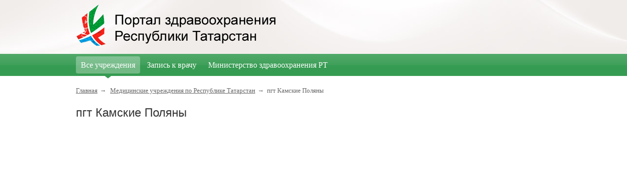

--- FILE ---
content_type: text/html; charset=UTF-8
request_url: https://zdrav.tatar.ru/select/8996
body_size: 1854
content:
<!DOCTYPE html>
<html>
<head>
    <meta charset="utf-8" />
    <title>ЛПУ - Портал ЛПУ</title>

            <link href="/bundles/lpuportal/css/reset.css" type="text/css" rel="stylesheet" />
        <link href="/bundles/lpuportal/css/layout_new.css" type="text/css" rel="stylesheet" />
        <link href="/bundles/lpuportal/js/libs/lightbox/css/jquery.lightbox-0.5.css" type="text/css" rel="stylesheet" />
        <!--[if lte IE 7]>
            <link href="/bundles/lpuportal/css/ie7.css" type="text/css" rel="stylesheet" />
            <link href="/bundles/lpuportal/css/font-awesome-ie7.min.css" type="text/css" rel="stylesheet" />
        <![endif]-->
    
            <script src="/bundles/lpuportal/js/jquery-1.8.3.min.js" type="text/javascript"></script>
        <script src="/bundles/lpuportal/js/jquery.placeholder.min.js" type="text/javascript"></script>
        <script src="/bundles/lpuportal/js/views/map.js" type="text/javascript"></script>
        <script src="/bundles/lpuportal/js/views/layout.js" type="text/javascript"></script>
        <script src="/bundles/lpuportal/js/libs/lightbox/js/jquery.lightbox-0.5.js" type="text/javascript"></script>
        <script src="https://api-maps.yandex.ru/2.0/?load=package.full&lang=ru-RU" type="text/javascript"></script>
        <!--[if lt IE 9]><script src="/bundles/lpuportal/js/html5.js" type="text/javascript"></script><![endif]-->
        <!--[if lte IE 7]><script src="/bundles/lpuportal/js/ie7.js" type="text/javascript"></script><![endif]-->
        <link rel="shortcut icon" href="/favicon.ico">
    <script>
        $(document).ready(function(){
            $('input, textarea').placeholder();
        })
    </script>
</head>
<body>
    <div id="wrapper">
        <header class="site_header">
            <div class="center_box as_table">
                <div class="as_td"><a href="/"><img src="/bundles/lpuportal/images/site_logo.png"></a></div>
            </div>
        </header>
        <nav class="site_menu">
            <div class="center_box as_table">
    <ul class="fnt16 as_td">
        <li class="inline current"><a href="
                    #
                ">Все учреждения</a></li>
        <li class="inline"><a href="https://uslugi.tatar.ru/mis/kazan/check-policy" target="_blank">Запись к врачу</a></li>
                <li class="inline"><a href="http://minzdrav.tatarstan.ru/" target="_blank">Министерство здравоохранения РТ</a></li>
    </ul>
    </div>        </nav>
        <div class="center_box footer_padding">
                <nav class="breadcrumbs fnt13">
    <a href="/">Главная</a>&rarr;
    <a href="/">Медицинские учреждения по Республике Татарстан</a>&rarr;
    &nbsp;пгт Камские Поляны
</nav>
<h1>пгт Камские Поляны</h1>

			
<script>
    $('.btn_big').click(function(){
        location.href = $(this).attr('rel');
    });
</script>
        </div>
    </div>

    <footer>
        <div class="center_box gray">
            <div class="mb10">
                Copyright  © 2013-2026 Министерство информатизации и связи Республики Татарстан.
            </div>
        </div>
    </footer>
    <!-- Yandex.Metrika counter --><script type="text/javascript">(function (d, w, c) { (w[c] = w[c] || []).push(function() { try { w.yaCounter25572754 = new Ya.Metrika({id:25572754, clickmap:true, trackLinks:true, accurateTrackBounce:true}); } catch(e) { } }); var n = d.getElementsByTagName("script")[0], s = d.createElement("script"), f = function () { n.parentNode.insertBefore(s, n); }; s.type = "text/javascript"; s.async = true; s.src = (d.location.protocol == "https:" ? "https:" : "http:") + "//mc.yandex.ru/metrika/watch.js"; if (w.opera == "[object Opera]") { d.addEventListener("DOMContentLoaded", f, false); } else { f(); } })(document, window, "yandex_metrika_callbacks");</script><noscript><div><img src="//mc.yandex.ru/watch/25572754" style="position:absolute; left:-9999px;" alt="" /></div></noscript><!-- /Yandex.Metrika counter -->

    <!-- Piwik -->
    <script type="text/javascript">
        var _paq = _paq || [];
        _paq.push(['trackPageView']);
        _paq.push(['enableLinkTracking']);
        (function() {
            var u="//ua.tatar.ru/";
            _paq.push(['setTrackerUrl', u+'piwik.php']);
            _paq.push(['setSiteId', 33]);

            var d=document, g=d.createElement('script'), s=d.getElementsByTagName('script')[0];
            g.type='text/javascript'; g.async=true; g.defer=true; g.src=u+'piwik.js'; s.parentNode.insertBefore(g,s);
        })();
    </script>
    <noscript><p><img src="//ua.tatar.ru/piwik.php?idsite=33" style="border:0;" alt="" /></p></noscript>
    <!-- End Piwik Code -->
</body>
</html>


--- FILE ---
content_type: text/css
request_url: https://zdrav.tatar.ru/bundles/lpuportal/css/layout_new.css
body_size: 2764
content:
@import './font-awesome.css';

html, body{
	height: 100%;
}

body{
	color:#333;
	background: #fff;
}

body, input, button, textarea, select{
	font: 14px/20px Tahoma;	
}

a{
	color: #70b884;
}

h1{
	font-size:24px;
	margin-bottom: 20px;
	line-height: 30px;
}

h2{
	font-size:24px;
	margin-top: 25px;
	margin-bottom: 20px;
    color: #369b52;
}

p{
	margin-bottom: 10px;
}

#wrapper {
	width: 100%;
	min-width: 1000px;
	min-height: 100%;
	height: auto !important;
	height: 100%;
}

#middle {
	width: 100%;
	height: 1%;
	position: relative;
}
#middle:after {
	content: '.';
	display: block;
	clear: both;
	visibility: hidden;
	height: 0;
}
#container {
	width: 100%;
	float: left;
	overflow: hidden;
}
#content {
	padding: 0 0 0 320px;
}

#sideLeft {
	float: left;
	width: 300px;
	margin-left: -100%;
	position: relative;
}

footer{
	background: #ececec;
	font-size:12px;
	line-height:16px;
	height:50px;
	padding-top:15px;
	margin-top: -65pxpx;
	text-align: justify;
}

button{ 
	cursor: pointer;
	line-height:30px;
	padding:0 10px;
	*padding:0;
	*line-height:25px;
}

.btn_green{
	background: url('/bundles/lpuportal/images/bg_btn_green.png') top repeat-x #7db74d;
	border:1px solid #7ec388;
	color:#fff;
	text-shadow:0 -1px #73a14c;	
}


.btn_gray{
	background: #d5d5d5;
	border:1px solid #ccc;
    color: #777;
}


.btn_search{
	width: 60px;
	-webkit-box-shadow: 0px 0px 4px #666;
	-moz-box-shadow: 0px 0px 4px #666;
	box-shadow: 0px 0px 4px #666;
	padding: 0;
	line-height:27px;
	*line-height:23px;
}

.btn_big{
	width:219px;
	height:120px;
	margin:0 20px 20px 0;
	vertical-align: top;
	color:#464646;
	border:1px solid #d9d9d9;
	background: url('/bundles/lpuportal/images/bg_btn_big.png') top repeat-x #e3e3e3;
	font-size:17px;
	line-height: 21px;
	-webkit-border-radius: 4px;
	-moz-border-radius: 4px;
	border-radius: 4px;	
	text-shadow: 1px 1px #fff;
	-webkit-box-shadow: 0 0 0 1px #f2f2f2,inset 0 0 0 1px #efefef;
	-moz-box-shadow: 0 0 0 1px #f2f2f2,inset 0 0 0 1px #efefef;
	box-shadow: 0 0 0 1px #f2f2f2,inset 0 0 0 1px #efefef;
}

.btn_big span{ /* for IE7 */
	width:219px;
	display: block;		
}

.btn_big:hover{
	background: url('/bundles/lpuportal/images/bg_btn_big_hover.png') top repeat-x #d9e3dc;
	color:#369b52;
	-webkit-box-shadow: 0 0 0 1px #f2f2f2,inset 0 0 0 1px #f4fbf6;
	-moz-box-shadow: 0 0 0 1px #f2f2f2,inset 0 0 0 1px #f4fbf6;
	box-shadow: 0 0 0 1px #f2f2f2,inset 0 0 0 1px #f4fbf6;
}

input{
	line-height: 30px;
	height: 30px;
}

select{
	line-height: 32px;
	height: 32px;
}

.input_search{
	border-color:transparent;	
	width: 200px;
}

button, input, textarea, select{
	-webkit-border-radius: 2px;
	-moz-border-radius: 2px;
	border-radius: 2px;	
}

input, textarea, select{
	border: 1px solid #ccc;
	padding:0 5px;
	resize: none;
}

select{
	padding-right: 0;
}

.fl_left{ float:left; }
.fl_right{ float:right; }

.txt_left{ text-align:left; }
.txt_right{ text-align:right; }
.txt_center{ text-align:center; }

.fnt13{ font-size:13px; }
.fnt15{ font-size:15px; }
.fnt16{ font-size:16px; }
.fnt18{ font-size:18px; }

.pr10{ padding-right: 10px; }
.footer_padding { padding-bottom: 170px; }

.mt10{ margin-top:10px; }
.mr-10{ margin-right:-10px; }
.mb5{ margin-bottom:5px; }
.mb10{ margin-bottom:10px; }
.mb10_items li{ margin-bottom:10px; }
.mb15{ margin-bottom:15px; }
.mb20{ margin-bottom:20px; }
.mb40{ margin-bottom:40px; }
.ml10{ margin-left:10px; }


.gray{ color:#666; }
.border_gray { border: 1px solid #ccc }
.light_gray { color:#999; }
.green { color: #70b884 }

.vtop, .vtop .as_td{ vertical-align: top; }

.col200{ width:200px; padding-right: 20px; }
.col140{ width:140px; padding-right: 20px;}
.col120{ width:120px; padding-right: 20px;}
.col-1-4 { width:25%; }

.w220{ width:220px; }
.w350{ width:350px; }
.w400{ width:400px; } 
.w50p{ width:50%; }

.lh16 { line-height: 16px; }

.wide { width:100%; }

.nowrap { white-space: nowrap;}

.error_text{ color:#ff6666; }
.error_border{ border-color:#ff6666; }

.valid_text{ color:#70b884; }
.valid_border{ border-color:#70b884; }

.dashed{ border-bottom: 1px dashed; }
a.dashed_link{ border-bottom: 1px dashed; text-decoration: none; cursor: pointer; font-size: 22px; color: #369B52; line-height: 35px; }

.pointer { cursor: pointer; }

.as_table{
    display: table;
	width: 100%;
}

.as_td{
	display: table-cell;
	vertical-align: middle; 
}

.center_box{
	width:970px;
	margin:0 auto;
}

.display_none { display: none; }

.site_header{
	background: url('/bundles/lpuportal/images/bg_header.jpg') repeat-x top center;
	height: 110px;
}

.site_header div{
	height: 110px;
}

.site_menu{
	padding:5px 0;
	background: url('/bundles/lpuportal/images/bg_site_menu.png') repeat-x;
	margin-bottom: 20px;
}

.site_menu li{
	position: relative;
}

.site_menu a{
	color: #FFF;
	text-decoration: none;
	line-height: 35px;
	display: block;
	padding:0 10px;
}

.site_menu .current, .site_menu li:hover{
	background: #71b884;
	background: rgba(255, 255, 255, 0.3);
	-webkit-border-radius: 4px;
	-moz-border-radius: 4px;
	border-radius: 4px;
}

.site_menu .current a:after{
	content:"";
	display:block;
	position: absolute;
	left:50%;
	margin-left:-7px;
	bottom:-10px;
	width: 13px;
	height: 5px;
	background: url('/bundles/lpuportal/images/arw_menu_dwn.png') no-repeat;
}

.inline{
	display: inline-block;
	*display: inline;
	*zoom: 1;
}

::-webkit-input-placeholder {
	color: #999;
}
:-moz-placeholder {
	color: #999;
}
.placeholder {
	color: #999;
}

.breadcrumbs{
	margin-bottom: 20px;
	color:#666
}

.breadcrumbs a{
	color:#666;
	margin:0 5px;	
}

.breadcrumbs a:first-child{
	margin-left:0;
}

.small_red {
    color: #9b3636;
    font-size: 12px;
}

.aside_menu{
	background: #f6f7f8;
	padding:5px 10px 10px;
}

.aside_menu li{
	border-top: 1px dotted #afafaf;
	position: relative;
}

.aside_menu li:first-child{
	border-color: transparent;
}

.aside_menu a{
	color:#333333;
	text-decoration: none;
	display:block;
	padding:7px 0 7px 5px;
	margin:2px 0;
}

.aside_menu a:hover, .aside_menu .current a{
	background: #a3cc81;
	color: #FFF;
	-webkit-border-radius: 4px;
	-moz-border-radius: 4px;
	border-radius: 4px;	
}

.aside_menu .current a{
	-webkit-border-top-right-radius: 0;
	-webkit-border-bottom-right-radius: 0;
	-moz-border-radius-topright: 0;
	-moz-border-radius-bottomright: 0;
	border-top-right-radius: 0;
	border-bottom-right-radius: 0;
	margin-right:-5px;
	*margin-right:0;
}

.aside_menu .current a:after{
	content: "";	
	position:absolute;
	top:2px;
	right:-39px;
	border-color: transparent transparent transparent #a3cc81;
	border-style: solid;
	border-width: 17px;
	height:0;  
	width:0;
}

table.simple_table th{
	background: #efefef;
	text-align:left;
	font-weight: normal;
	color:#7d7d7d;
}

table.simple_table td, table.simple_table th{
	border-bottom:1px solid #e1e1e1;
	padding:10px;
}

div.region_list{
	background:#f4f5f7;
	padding:20px 20px 10px
}

div.region_list .col-1-4:first-child ul li{
	white-space:nowrap;
}

div.region_list .col-1-4:first-child{
	padding-right:20px;
}

/* yandex map */
.yandex-map-container
{
    width: 650px;
    height: 195px;
}

/* yandex map */
.yandex-map-container-show
{
    padding: 10px;
    width: 850px;
    height: 500px;
}
#yandex-map
{
    display: none;
    position: fixed;
    top: 5%;
    left: 25%;
    z-index: 9999;
    background: white;
    padding-left: 5px;
    padding-right: 5px;
    padding-bottom: 5px;
    padding-top: 25px;
}
#map-btnClose
{
    position: absolute;
    right: 5px;
    top:5px;
}

div.map_container{
	overflow: hidden;
	height: 540px;
	width: 857px;
	max-width: 857px;
	background: url('/bundles/lpuportal/images/region_map/map-green.jpg') no-repeat 0 0;
	margin-left: 80px;
}

div.map_container.bg-trans{
	background: url('/bundles/lpuportal/images/region_map/map.jpg') no-repeat 0 0;
}

.img_map_container{
    margin-left: 80px;
    height: 540px;
    width: 857px;
    position: absolute;
}

.box_map_conteiner {
    height: 540px;
    width: 968px;
}

.reg-active {
	color: #e67104
}

.form_doctor_search .as_td{
	padding-left:10px;
}

.form_doctor_search .as_td:first-child{
	padding:0;
	position:relative;
}

.form_doctor_search input[type="text"], .form_doctor_search select{
	width: 180px;
}

.btn_go_site{
	background: url('/bundles/lpuportal/images/btn_go_to_site.png');
	width:334px;
	height: 29px;
	display:inline-block;
}

.object_header h1{
	margin:0;
}

.text_right {
    text-align: right;
}

.helpful_banners {
    overflow: hidden;
    margin: 40px -14px 0 0;
}

.helpful_banners ul {
    overflow: hidden;
}

.helpful_banners ul li {
    float: left;
    width: 25%;
}

.helpful_banners ul li a {
    display: block;
    margin-right: 14px;
}

.one_field {
    overflow: hidden;
    margin-bottom: 5px;
}

.one_field label {
    float: left;
    width: 60px;
    font-size: 14px;
    margin-top: 5px;
}

.one_field input {
    float: left;
    width: 270px;
    font-size: 18px;
}

input.small_input {
    width: 60px;
}

table.table_light {
    width: 100%;
    margin: 20px 0;
}

table.table_light th {
    background: #f7f7f7;
    color: #808080;
    font-weight: bold;
    font-size: 12px;
    padding: 8px;
    text-align: left;
}

table.table_light td {
    border-bottom: 1px solid #ccc;
    font-size: 14px;
    color: #333;
    padding: 8px 0;
}

table.table_light td .bold {
    font-size: 14px;
    font-weight: bold;
    color: #70b884;
    text-decoration: none;
}

table.table_light td .small {
    font-size: 12px;
    color: #808080;
    display: block;
}

.search_hospital_in_community {
    margin: 20px 0 0;
}

--- FILE ---
content_type: application/javascript
request_url: https://zdrav.tatar.ru/bundles/lpuportal/js/views/map.js
body_size: 8013
content:

var selectDotMapContainer = null;
var selectPointMap = null;

function showYandexMap(selector)
{


    // Инициализируем и покажем карту
    $(selector).slideDown(function(){

        selectDotMapContainer = $(selector);


        selectPointMap = new ymaps.Map(selectDotMapContainer.get(0), {
            'center': [centerLatitude, centerLongitude],
            'zoom': centerZoom
        });

        selectPointMap.controls
            .add('zoomControl')
            .add('typeSelector')
            .add('mapTools');

        // Добавим на карту поле поиска
        // добавляем панель на карту в нужную позицию
        var searchControl = new ymaps.control.SearchControl({ provider: 'yandex#map', 'noPlacemark': true });
        selectPointMap.controls.add(searchControl, { left: '100px', top: '5px' });

        // Стартовая точка
        var startGeoPoint = null;

        //setCoordinatesInForm(centerLatitude, centerLongitude);
        startGeoPoint = [centerLatitude, centerLongitude];

        var placemarkIcon = {
            'iconImageHref': "/bundles/lpuportal/images/icons/icon-approved.png",
            'iconImageSize': [35, 31],
            'iconImageOffset': [-10, -31],
            'hideIconOnBalloonOpen': true,
            draggable: false
        };

        selectedOnMapPointer = new ymaps.Placemark(
            startGeoPoint,
            { },
            placemarkIcon
        );

        // Добавим событие двойного клика по карте
        selectPointMap.events.add('dblclick', function(event) {

            var coordinates = event.get('coordPosition');
            //selectedOnMapPointer.geometry.setCoordinates(coordinates);

            event.stopImmediatePropagation();
        });

        // Событие перетаскивания указателя по карте
        selectedOnMapPointer.events.add('dragend', function(event) {
            var coordinates = event.get('target').geometry.getCoordinates();
        });

        // Спозиционируем карту по центру
        selectPointMap.setCenter(startGeoPoint, 12);
        selectPointMap.geoObjects.add(selectedOnMapPointer);
    });
}

function showBigMap()
{
    $('#map-overlay').show();
    $('#yandex-map').slideDown();
}

function closeBigMap()
{
    $('#yandex-map').slideUp(function(){
        $('#map-overlay').hide();
    });
}

//карусель
$.fn.jCarouselLite = function(o) {
    o = $.extend({
        btnPrev: null,
        btnNext: null,
        btnGo: null,
        mouseWheel: false,
        auto: null,

        speed: 200,
        easing: null,

        vertical: false,
        circular: true,
        visible: 3,
        start: 0,
        scroll: 1,

        beforeStart: null,
        afterEnd: null
    }, o || {});

    return this.each(function() {                           // Returns the element collection. Chainable.

        var running = false, animCss=o.vertical?"top":"left", sizeCss=o.vertical?"height":"width";
        var div = $(this), ul = $("ul", div), tLi = $("li", ul), tl = tLi.size(), v = o.visible;

        if(o.circular) {
            ul.prepend(tLi.slice(tl-v-1+1).clone())
              .append(tLi.slice(0,v).clone());
            o.start += v;
        }

        var li = $("li", ul), itemLength = li.size(), curr = o.start;
        div.css("visibility", "visible");

        li.css({overflow: "hidden", float: o.vertical ? "none" : "left"});
        ul.css({margin: "0", padding: "0", position: "relative", "list-style-type": "none", "z-index": "1"});
        div.css({overflow: "hidden", position: "relative", "z-index": "2", left: "0px"});

        var liSize = o.vertical ? height(li) : width(li);   // Full li size(incl margin)-Used for animation
        var ulSize = liSize * itemLength;                   // size of full ul(total length, not just for the visible items)
        var divSize = liSize * v;                           // size of entire div(total length for just the visible items)

        li.css({width: li.width(), height: li.height()});
        ul.css(sizeCss, ulSize+"px").css(animCss, -(curr*liSize));

        div.css(sizeCss, divSize+"px");                     // Width of the DIV. length of visible images

        if(o.btnPrev)
            $(o.btnPrev).click(function() {
                return go(curr-o.scroll);
            });

        if(o.btnNext)
            $(o.btnNext).click(function() {
                return go(curr+o.scroll);
            });

        if(o.btnGo)
            $.each(o.btnGo, function(i, val) {
                $(val).click(function() {
                    return go(o.circular ? o.visible+i : i);
                });
            });

        if(o.mouseWheel && div.mousewheel)
            div.mousewheel(function(e, d) {
                return d>0 ? go(curr-o.scroll) : go(curr+o.scroll);
            });

        if(o.auto)
            setInterval(function() {
                go(curr+o.scroll);
            }, o.auto+o.speed);

        function vis() {
            return li.slice(curr).slice(0,v);
        };

        function go(to) {
            if(!running) {

                if(o.beforeStart)
                    o.beforeStart.call(this, vis());

                if(o.circular) {            // If circular we are in first or last, then goto the other end
                    if(to<=o.start-v-1) {           // If first, then goto last
                        ul.css(animCss, -((itemLength-(v*2))*liSize)+"px");
                        // If "scroll" > 1, then the "to" might not be equal to the condition; it can be lesser depending on the number of elements.
                        curr = to==o.start-v-1 ? itemLength-(v*2)-1 : itemLength-(v*2)-o.scroll;
                    } else if(to>=itemLength-v+1) { // If last, then goto first
                        ul.css(animCss, -( (v) * liSize ) + "px" );
                        // If "scroll" > 1, then the "to" might not be equal to the condition; it can be greater depending on the number of elements.
                        curr = to==itemLength-v+1 ? v+1 : v+o.scroll;
                    } else curr = to;
                } else {                    // If non-circular and to points to first or last, we just return.
                    if(to<0 || to>itemLength-v) return;
                    else curr = to;
                }                           // If neither overrides it, the curr will still be "to" and we can proceed.

                running = true;

                ul.animate(
                    animCss == "left" ? { left: -(curr*liSize) } : { top: -(curr*liSize) } , o.speed, o.easing,
                    function() {
                        if(o.afterEnd)
                            o.afterEnd.call(this, vis());
                        running = false;
                    }
                );
                // Disable buttons when the carousel reaches the last/first, and enable when not
                if(!o.circular) {
                    $(o.btnPrev + "," + o.btnNext).removeClass("disabled");
                    $( (curr-o.scroll<0 && o.btnPrev)
                        ||
                       (curr+o.scroll > itemLength-v && o.btnNext)
                        ||
                       []
                     ).addClass("disabled");
                }

            }
            return false;
        };
    });
};

function css(el, prop) {
    return parseInt($.css(el[0], prop)) || 0;
};
function width(el) {
    return  el[0].offsetWidth + css(el, 'marginLeft') + css(el, 'marginRight');
};
function height(el) {
    return el[0].offsetHeight + css(el, 'marginTop') + css(el, 'marginBottom');
};

--- FILE ---
content_type: application/javascript
request_url: https://zdrav.tatar.ru/bundles/lpuportal/js/views/layout.js
body_size: 163
content:
$(document).ready(function(){
    $('.logoFile').lightBox({autoResize: true});

    $('.viewFile').lightBox({autoResize: true});
});